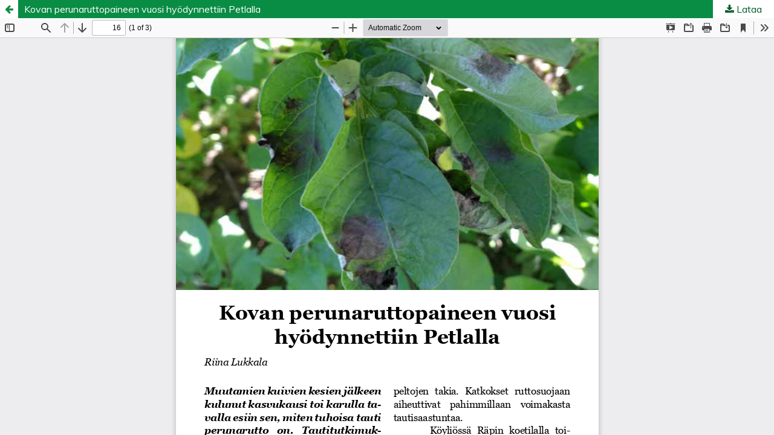

--- FILE ---
content_type: text/html; charset=utf-8
request_url: https://kasvinsuojelulehti.journal.fi/article/view/138244/86163?acceptCookies=1
body_size: 3620
content:
<!DOCTYPE html>
<html lang="fi" xml:lang="fi">
<head>
	<meta http-equiv="Content-Type" content="text/html; charset=utf-8" />
	<meta name="viewport" content="width=device-width, initial-scale=1.0" />
	<title>Kovan perunaruttopaineen vuosi hyödynnettiin Petlalla</title>

	
<meta name="generator" content="Open Journal Systems 3.4.0.9" />
<link rel="alternate" type="application/atom+xml" href="https://kasvinsuojelulehti.journal.fi/gateway/plugin/WebFeedGatewayPlugin/atom">
<link rel="alternate" type="application/rdf+xml" href="https://kasvinsuojelulehti.journal.fi/gateway/plugin/WebFeedGatewayPlugin/rss">
<link rel="alternate" type="application/rss+xml" href="https://kasvinsuojelulehti.journal.fi/gateway/plugin/WebFeedGatewayPlugin/rss2">
	<link rel="stylesheet" href="https://kasvinsuojelulehti.journal.fi/$$$call$$$/page/page/css?name=stylesheet" type="text/css" /><link rel="stylesheet" href="//fonts.googleapis.com/css?family=Muli:300,300i,400,400i,600,700,700i,900" type="text/css" /><link rel="stylesheet" href="https://kasvinsuojelulehti.journal.fi/lib/pkp/styles/fontawesome/fontawesome.css?v=3.4.0.9" type="text/css" />
	<script src="https://kasvinsuojelulehti.journal.fi/plugins/themes/tsvJournal2/js/jquery-3.7.1.min.js?v=3.4.0.9" type="text/javascript"></script><script src="https://kasvinsuojelulehti.journal.fi/plugins/themes/tsvJournal2/js/jquery-ui.min.js?v=3.4.0.9" type="text/javascript"></script><script src="https://kasvinsuojelulehti.journal.fi/lib/pkp/js/lib/jquery/plugins/jquery.tag-it.js?v=3.4.0.9" type="text/javascript"></script><script src="https://kasvinsuojelulehti.journal.fi/plugins/themes/tsvJournal2/js/lib/popper/popper.js?v=3.4.0.9" type="text/javascript"></script><script src="https://kasvinsuojelulehti.journal.fi/plugins/themes/tsvJournal2/js/lib/bootstrap/util.js?v=3.4.0.9" type="text/javascript"></script><script src="https://kasvinsuojelulehti.journal.fi/plugins/themes/tsvJournal2/js/lib/bootstrap/dropdown.js?v=3.4.0.9" type="text/javascript"></script><script src="https://kasvinsuojelulehti.journal.fi/plugins/themes/tsvJournal2/js/main.js?v=3.4.0.9" type="text/javascript"></script>
</head>
<body class="pkp_page_article pkp_op_view">

		<header class="header_view">

		<a href="https://kasvinsuojelulehti.journal.fi/article/view/138244" class="return">
			<span class="pkp_screen_reader">
									Palaa artikkelin tietoihin
							</span>
		</a>

		<a href="https://kasvinsuojelulehti.journal.fi/article/view/138244" class="title">
			Kovan perunaruttopaineen vuosi hyödynnettiin Petlalla
		</a>

		<a href="https://kasvinsuojelulehti.journal.fi/article/download/138244/86163/306436" class="download" download>
			<span class="label">
				Lataa
			</span>
			<span class="pkp_screen_reader">
				Lataa PDF
			</span>
		</a>

	</header>

	<script type="text/javascript">
		// Creating iframe's src in JS instead of Smarty so that EZProxy-using sites can find our domain in $pdfUrl and do their rewrites on it.
		$(document).ready(function() {
			var urlBase = "https://kasvinsuojelulehti.journal.fi/plugins/generic/pdfJsViewer/pdf.js/web/viewer.html?file=";
			var pdfUrl = "https://kasvinsuojelulehti.journal.fi/article/download/138244/86163/306436";
			$("#pdfCanvasContainer > iframe").attr("src", urlBase + encodeURIComponent(pdfUrl));
		});
	</script>

	<div id="pdfCanvasContainer" class="galley_view">
				<iframe src="" width="100%" height="100%" style="min-height: 500px;" title="PDF - Kovan perunaruttopaineen vuosi hyödynnettiin Petlalla" allow="fullscreen" webkitallowfullscreen="webkitallowfullscreen"></iframe>
	</div>
	
</body>
</html>
